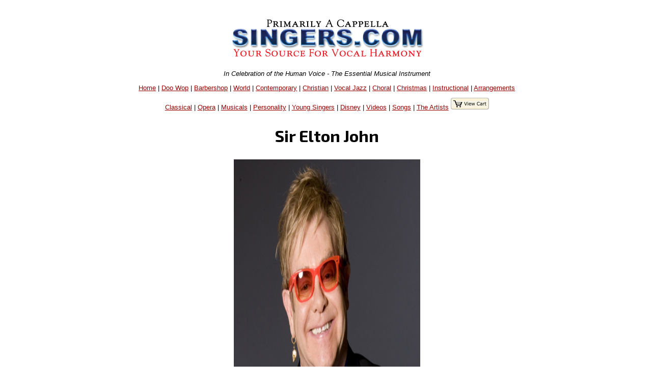

--- FILE ---
content_type: text/html
request_url: https://www.singers.com/performers/Elton-John/
body_size: 70116
content:
<!--  1 2 3 --><!-- the includes are here --><!DOCTYPE html PUBLIC "-//W3C//DTD XHTML 1.0 Strict//EN" "http://www.w3.org/TR/xhtml1/DTD/xhtml1-strict.dtd">
<html xmlns="http://www.w3.org/1999/xhtml" lang="en">
<head>
	   <meta name="robots" content="index,follow" />

   <meta http-equiv="Content-Type" content="text/html; charset=iso-8859-1" />
<style>
.collapsible {
  background-color: #777;
  color: white;
  cursor: pointer;
  padding: 18px;
  width: 100%;
  border: none;
  text-align: left;
  outline: none;
  font-size: 15px;
}

.active, .collapsible:hover {
  background-color: #555;
}

.content {
  padding: 0 18px;
  display: none;
  overflow: hidden;
  background-color: #f1f1f1;
}
</style>
<!-- search-top-most-xcart.part --><title>Elton John at Singers.com - Songbooks, sheet music and Choral arrangements
</title><meta name ="keywords" content ="Elton John" /><meta name="Description" content="Elton John" />   <style type="text/css">@import url("/webpage-parts/singers.css");</style>

</head>
<body>
<div id="everything">
 <div id="header-part">
<p class="centerit"><a href="/"><img src="/i/newsmhead.gif" width="400" height="87" alt="Singers.com" /></a></p>
<p class="centerit" style="margin:0;padding:0;"><em>In Celebration of the Human Voice - The Essential Musical Instrument</em></p>
<p class="centerit" style="margin:1em;padding:0;"><a href="/">Home</a> | <a href="/doowop/index.php">Doo Wop</a> | <a href="/barbershop/">Barbershop</a> | <a href="/world/">World</a> | <a href="/contemp/">Contemporary</a> | <a href="/gospel/">Christian</a>
 | <a href="/jazz/">Vocal Jazz</a> | <a href="/choral/">Choral</a> | <a href="/christmas/">Christmas</a> | <a href="/instructional/">Instructional</a> | <a href="/songbook/">Arrangements</a> 
<p class="centerit" style="margin:1em;padding:0;"><a href="/opera/classical/">Classical</a> | <a href="/opera/">Opera</a> | <a href="/musicals/sheet-music/">Musicals</a> | <a href="/personality-songbooks/">Personality</a> | <a href="/songbooks/young-singers/">Young Singers</a> | <a href="/disney/">Disney</a> | <a href="/videos/">Videos</a> |  <a href="/lists/songs/">Songs</a> | <a href="/artists/">The Artists</a>

<a href="/shop/cart.php/" target="_blank"><img src=" /images/view-cart.jpg"border="0""></p>
</a></p>
<!-- search-body.part --><h1 style="margin:0;">Sir Elton John</h1> <div><!-- begin Arranger info -->	<p align="center"><img src="/people/images/elton-john.jpg" alt=" " width="366" height="550"></p> <TABLE style="max-width:800px;" border=0><TR><TD style='text-align:left'><center><B>Born:</B> 1947. <B>Living in:</B> England</CENTER><BR>Sir Elton John is one of pop music's great survivors. Born 25 March, 1947, as Reginald Kenneth Dwight, he started to play the piano at the early age of four. At the age of 11, he won a scholarship to the Royal Academy of Music. His first band was called Bluesology. He later auditioned (unsuccessfully) as lead singer for the progressive rock bands King Crimson and Gentle Giant. Dwight teamed up with lyricist Bernie Taupin and changed his name to Elton John (merging the names of saxophonist Elton Dean and Long John Baldry). The duo wrote songs for Lulu and Roger Cook. In the early 1970s, he recorded the concept album "Tumbleweed Connection." He became the most successful pop artist of the 1970s, and he has survived many different pop fads including punk, the New Romantics and Britpop to remain one of Britain's most internationally acclaimed musicians.<P><A HREF='/bio/4168'>Read more...</A></P></TD></TR></TABLE><!-- search-body.part --><!--1--><!--1--><!-- SELECT songlist.group0, songlist.songs, songlist.album, 
songlist.xcode, songlist.retailCD, songlist.retailtape, songlist.maxi, 
songlist.mini, songlist.gpage, songlist.reviews, songlist.mcat, 
songlist.newrel, songlist.specialty, songlist.language, songlist.format, 
songlist.voicing, songlist.soundfile, songlist.songtitle, 
songlist.Cat_Page, songlist.Cat_Page_Link, songlist.ssbvoicing, 
songlist.ssbstyle, songlist.sl_accompanied, songlist.sl_companian_item, 
songlist.sl_companian_link, song_table.hl_image_id, sl_hl_image, 
sl_image_full_url,song_table.s_id,songlist.sl_musical,sl_upc,songlist.director,
sl_featured_composer,sl_isbn, sl_supplier_code, sl_onsale, sl_bestseller, 
sl_out_of_print, sl_performed_by, sl_video_link,sl_image_large, 
sl_details1, sl_language_translated, compil,sl_hl_image_large,
sl_reviews_small, sl_special_offer, sl_digital_related FROM songlist LEFT JOIN (song_table) on ( songlist.xcode = song_table.code ) WHERE songlist.xcode NOT LIKE "Q%" AND songlist.xcode NOT LIKE 
"q%" AND sl_display NOT LIKE "N" AND sl_format2 != "Instrumental part" AND songlist.xcode NOT LIKE '%%p'  AND (songlist.sl_performed_by LIKE "Elton John" OR songlist.group0 LIKE "Elton John")  GROUP BY songlist.xcode  ORDER BY newrel DESC, group0  --><!--  --><!--test 1--> <HR style='max-width:850px'><p class="centerit"><strong>Songbooks, Arrangements and/or Media</STRONG></p><p class="centerit">Displaying <strong>1-9</strong> of <strong>9</strong> items.</p><TABLE STYLE='max-width:900px'><TR><TD><div style="max-width:900px;margin-left:auto; margin-right:auto;" class="itemtosell" ><hr><div class="search-results-left-column-220px"><p><a href="/item/Elton_John/Greatest_Hits_1970_2002/5217b/"><img style="border:1px solid #606060;" src=https://halleonard-coverimages.s3.amazonaws.com/wl/00306640-wl.jpg width="200" alt="Elton John : Greatest Hits 1970-2002 : Solo : Songbook : 073999468601 : 0634083732 : 00306640" ></a></p><p></div><!-- end search-results-left-column-220px --><div class="search-results-right-column-220px" style="text-align:left;" ><strong><a href=/performers/Elton-John/>Elton John</a> : <em>Greatest Hits 1970-2002</em></strong></p><p class="smaller-font">This fabulous collection features 34 of Elton's all-time greatest hits, including: Bennie and the Jets, The Bitch Is Back, Can You Feel the Love Tonight, Candle in the Wind, Crocodile Rock, Don't Go Breaking My Heart, Don't Let the Sun Go down on Me, Goodbye Yellow Brick Road, Honky Cat, I Guess That's Why They Call It the Blues, I'm Still Standing, Philadelphia Freedom, Rocket Man (I Think It's Gonna Be a Long Long Time), Sad Songs (Say So Much), Saturday Night's Alright (For Fighting), Sorry Seems to Be the Hardest Word, Tiny Dancer, Your Song  and more!</p><p class="smaller-font" style="font-style:italic;"><strong>Songlist:</strong> Believe, Bennie And The Jets, The Bitch Is Back, Blessed, Can You Feel the Love Tonight?, Candle In The Wind, Circle Of Life, Crocodile Rock, Daniel, Don't Go Breaking My Heart, Don't Let The Sun Go Down On Me, Goodbye Yellow Brick Road, Honky Cat, I Don't Wanna Go On With You Like That, I Guess That's Why They Call It The Blues, I Want Love, I'm Still Standing, Island Girl, Levon, Little Jeannie, Nikita, The One, Philadelphia Freedom, Rocket Man (I Think It's Gonna Be A Long Long Time), Sacrifice, Sad Songs (Say So Much), Saturday Night's Alright (For Fighting), Someone Saved My Life Tonight, Something About The Way You Look Tonight, Sorry Seems To Be The Hardest Word, and more</p><a href="/item/Elton_John/Greatest_Hits_1970_2002/5217b/"><img style="float:right;" src="/i/moredetails.gif" width="110" height="20" alt="More details" ></a><form style="text-align:left;" method = post action = "https://www.singers.com/shop/cart.php"><strong class="smaller-font">Voicing: Solo | Performed by Elton John | 5217b | Songbook | $28.95  | PVG</strong><a target='add_to_cart' href='/'></a><input type=hidden name=mode and value="add">
<input type=hidden name=amount and value=1>
<input type=hidden name=productid and value=19162>
<input type=image src="/i/addtocart2.gif" width="109" height="20" alt="add item to cart"><BR></form></p></div><div class="clearfloat"></div></div><!-- end of a saleable item --></div><!-- end of ? --><div style="max-width:900px;margin-left:auto; margin-right:auto;" class="itemtosell" ><hr><div class="search-results-left-column-220px"><p><a href="/item/Elton_John/Elton_John_Anthology___2nd_Edition/11633b/"><img style="border:1px solid #606060;" src=https://halleonard-coverimages.s3.amazonaws.com/wl/00357104-wl.jpg width="200" alt="Elton John : Elton John Anthology - 2nd Edition : Solo : Songbook : 073999571042 : 0793503698 : 00357104" ></a></p><p></div><!-- end search-results-left-column-220px --><div class="search-results-right-column-220px" style="text-align:left;" ><strong><a href=/performers/Elton-John>Elton John</a> : <em>Elton John Anthology - 2nd Edition</em></strong></p><p class="smaller-font">This updated edition offers 60 of Elton's best: Bennie and the Jets - The Bitch Is Back - Candle in the Wind - Crocodile Rock - Daniel - Don't Let the Sun Go Down on Me - Goodbye Yellow Brick Road - I Guess That's Why They Call It the Blues - The One - Rocket Man - Sad Songs (Say So Much) - Tiny Dancer - Written in the Stars - Your Song - and more!</p></strong></p><a href="/item/Elton_John/Elton_John_Anthology___2nd_Edition/11633b/"><img style="float:right;" src="/i/moredetails.gif" width="110" height="20" alt="More details" ></a><form style="text-align:left;" method = post action = "https://www.singers.com/shop/cart.php"><strong class="smaller-font">Voicing: Solo | Performed by Elton John | 11633b | Songbook | $37.95  | PVG</strong><a target='add_to_cart' href='/'></a><input type=hidden name=mode and value="add">
<input type=hidden name=amount and value=1>
<input type=hidden name=productid and value=201412>
<input type=image src="/i/addtocart2.gif" width="109" height="20" alt="add item to cart"><BR></form></p></div><div class="clearfloat"></div></div><!-- end of a saleable item --></div><!-- end of ? --><div style="max-width:900px;margin-left:auto; margin-right:auto;" class="itemtosell" ><hr><div class="search-results-left-column-220px"><p><a href="/item/Elton_John/The_Diving_Board/20254b/"><img style="border:1px solid #606060;" src=https://halleonard-coverimages.s3.amazonaws.com/wl/00123617-wl.jpg width="200" alt="Elton John : The Diving Board : Solo : Songbook : 884088960629 : 1480364436 : 00123617" ></a></p><p></div><!-- end search-results-left-column-220px --><div class="search-results-right-column-220px" style="text-align:left;" ><strong><a href=/performers/Elton-John>Elton John</a> : <em>The Diving Board</em></strong></p><p class="smaller-font">Here are all 15 tracks from the 31st studio album by Sir Elton John, released in 2013. Our songbook features piano/vocal/guitar arrangements of the lead single, Home Again, plus: The Ballad of Blind Tom - Can't Stay Alone Tonight - The Diving Board - Mexican Vacation (Kids in the Candlelight) - Oceans Away - Oscar Wilde Gets Out - A Town Called Jubilee - Voyeur - and more.</p><p class="smaller-font" style="font-style:italic;"><strong>Songlist:</strong> Home Again, Voyeur, The Ballad Of Blind Tom, Can't Stay Alone Tonight, The Diving Board, Dream #1, Dream #2, Dream #3, Mexican Vacation (Kids In The Candlelight), My Quicksand, The New Fever Waltz, Oceans Away, Oscar Wilde Gets Out, Take This Dirty Water, A Town Called Jubilee</p><a href="/item/Elton_John/The_Diving_Board/20254b/"><img style="float:right;" src="/i/moredetails.gif" width="110" height="20" alt="More details" ></a><form style="text-align:left;" method = post action = "https://www.singers.com/shop/cart.php"><strong class="smaller-font">Voicing: Solo | Performed by Elton John | 20254b | Songbook | $16.95  | PVG</strong><a target='add_to_cart' href='/'></a><input type=hidden name=mode and value="add">
<input type=hidden name=amount and value=1>
<input type=hidden name=productid and value=181152>
<input type=image src="/i/addtocart2.gif" width="109" height="20" alt="add item to cart"><BR></form></p></div><div class="clearfloat"></div></div><!-- end of a saleable item --></div><!-- end of ? --><div style="max-width:900px;margin-left:auto; margin-right:auto;" class="itemtosell" ><hr><div class="search-results-left-column-220px"><p><a href="/item/Elton_John/Rocket_Man__Number_Ones/20260b/"><img style="border:1px solid #606060;" src=https://halleonard-coverimages.s3.amazonaws.com/wl/00306896-wl.jpg width="200" alt="Elton John : Rocket Man: Number Ones : Solo : Songbook : 884088162559 : 1423430867 : 00306896" ></a></p><p></div><!-- end search-results-left-column-220px --><div class="search-results-right-column-220px" style="text-align:left;" ><strong><a href=/performers/Elton-John>Elton John</a> : <em>Rocket Man: Number Ones</em></strong></p><p class="smaller-font">This retrospective collection celebrates 17 hits that rocketed Elton to the top of the pop charts. Includes: Bennie and the Jets - Can You Feel the Love Tonight - Candle in the Wind - Crocodile Rock - Don't Let the Sun Go Down on Me - Philadelphia Freedom - Rocket Man - Your Song - and more.</p><p class="smaller-font" style="font-style:italic;"><strong>Songlist:</strong> Can You Feel the Love Tonight?, Sacrifice, Daniel, Bennie And The Jets, Candle In The Wind, Crocodile Rock, Don't Go Breaking My Heart, Don't Let The Sun Go Down On Me, Your Song, Goodbye Yellow Brick Road, Island Girl, Lucy In The Sky With Diamonds, Philadelphia Freedom, Rocket Man (I Think It's Gonna Be A Long Long Time), Saturday Night's Alright (For Fighting), Sorry Seems To Be The Hardest Word, Tiny Dancer</p><a href="/item/Elton_John/Rocket_Man__Number_Ones/20260b/"><img style="float:right;" src="/i/moredetails.gif" width="110" height="20" alt="More details" ></a><form style="text-align:left;" method = post action = "https://www.singers.com/shop/cart.php"><strong class="smaller-font">Voicing: Solo | Performed by Elton John | 20260b | Songbook | $23.95  | PVG</strong><a target='add_to_cart' href='/'></a><input type=hidden name=mode and value="add">
<input type=hidden name=amount and value=1>
<input type=hidden name=productid and value=181158>
<input type=image src="/i/addtocart2.gif" width="109" height="20" alt="add item to cart"><BR></form></p></div><div class="clearfloat"></div></div><!-- end of a saleable item --></div><!-- end of ? --><div style="max-width:900px;margin-left:auto; margin-right:auto;" class="itemtosell" ><hr><div class="search-results-left-column-220px"><p><a href="/item/Elton_John/The_Love_Songs_of_Elton_John/20262b/"><img style="border:1px solid #606060;" src=https://s3.amazonaws.com/halleonard-closerlook/00307212/00307212FC.jpg width="200" alt="Elton John : The Love Songs of Elton John : Solo : Songbook : 884088549282 : 1617803952 : 00307212" ></a></p><p></div><!-- end search-results-left-column-220px --><div class="search-results-right-column-220px" style="text-align:left;" ><strong><a href=/performers/Elton-John>Elton John</a> : <em>The Love Songs of Elton John</em></strong></p><p class="smaller-font">No one pens a ballad like Sir Elton. Here are 25 of his megahits, including: Believe - Can You Feel the Love Tonight - Don't Go Breaking My Heart - Don't Let the Sun Go Down on Me - I Guess That's Why They Call It the Blues - Little Jeannie - The One - Sorry Seems to Be the Hardest Word - Written in the Stars - Your Song - and more.</p><p class="smaller-font" style="font-style:italic;"><strong>Songlist:</strong> Can You Feel the Love Tonight?, Believe, Please, You Can Make History (Young Again), Something About The Way You Look Tonight, Written In The Stars, Someday Out Of The Blue (Theme From El Dorado), I Want Love, The One, Blue Eyes, Chloe, Don't Go Breaking My Heart, Don't Let The Sun Go Down On Me, I've Been Loving You, It's Me That You Need, Your Song, I Guess That's Why They Call It The Blues, Little Jeannie, Love Lies Bleeding, Made For Me, Michelle's Song, Nikita, Sorry Seems To Be The Hardest Word, Whenever You're Ready (We'll Go), You Gotta Love Someone</p><a href="/item/Elton_John/The_Love_Songs_of_Elton_John/20262b/"><img style="float:right;" src="/i/moredetails.gif" width="110" height="20" alt="More details" ></a><form style="text-align:left;" method = post action = "https://www.singers.com/shop/cart.php"><strong class="smaller-font">Voicing: Solo | Performed by Elton John | 20262b | Songbook | $17.95  | PVG</strong><a target='add_to_cart' href='/'></a><input type=hidden name=mode and value="add">
<input type=hidden name=amount and value=1>
<input type=hidden name=productid and value=181160>
<input type=image src="/i/addtocart2.gif" width="109" height="20" alt="add item to cart"><BR></form></p></div><div class="clearfloat"></div></div><!-- end of a saleable item --></div><!-- end of ? --><div style="max-width:900px;margin-left:auto; margin-right:auto;" class="itemtosell" ><hr><div class="search-results-left-column-220px"><p><a href="/item/Elton_John/Greatest_Hits__2nd_Edition/20264b/"><img style="border:1px solid #606060;" src=https://halleonard-coverimages.s3.amazonaws.com/wl/00308114-wl.jpg width="200" alt="Elton John : Greatest Hits, 2nd Edition : Solo : Songbook : 073999081145 : 0793510635 : 00308114" ></a></p><p></div><!-- end search-results-left-column-220px --><div class="search-results-right-column-220px" style="text-align:left;" ><strong><a href=/performers/Elton-John>Elton John</a> : <em>Greatest Hits, 2nd Edition</em></strong></p><p class="smaller-font">The revised edition of this hit-packed collection is better than ever, featuring brand new transcriptions of several songs! Includes 24 Elton tunes in all: Candle in the Wind - Don't Let the Sun Go Down on Me - I Don't Wanna Go On with You like That - Philadelphia Freedom - Something About the Way You Look Tonight - Your Song - and more.</p><p class="smaller-font" style="font-style:italic;"><strong>Songlist:</strong> Circle Of Life, Blessed, Healing Hands, Something About The Way You Look Tonight, Written In The Stars, Daniel, Bennie And The Jets, Answer In The Sky, Candle In The Wind, Crocodile Rock, Don't Go Breaking My Heart, Don't Let The Sun Go Down On Me, Your Song, Goodbye Yellow Brick Road, I Don't Wanna Go On With You Like That, I Guess That's Why They Call It The Blues, I'm Still Standing, Island Girl, Lucy In The Sky With Diamonds, Nikita, Philadelphia Freedom, Rocket Man (I Think It's Gonna Be A Long Long Time), Sad Songs (Say So Much), Someone Saved My Life Tonight</p><a href="/item/Elton_John/Greatest_Hits__2nd_Edition/20264b/"><img style="float:right;" src="/i/moredetails.gif" width="110" height="20" alt="More details" ></a><form style="text-align:left;" method = post action = "https://www.singers.com/shop/cart.php"><strong class="smaller-font">Voicing: Solo | Performed by Elton John | 20264b | Songbook | <del>$22.95</del> <font style="color:#ff2222">ON SALE $19.95</FONT>  | PVG</strong><a target='add_to_cart' href='/'></a><input type=hidden name=mode and value="add">
<input type=hidden name=amount and value=1>
<input type=hidden name=productid and value=181162>
<input type=image src="/i/addtocart2.gif" width="109" height="20" alt="add item to cart"><BR></form></p></div><div class="clearfloat"></div></div><!-- end of a saleable item --></div><!-- end of ? --><div style="max-width:900px;margin-left:auto; margin-right:auto;" class="itemtosell" ><hr><div class="search-results-left-column-220px"><p><a href="/item/Elton_John/Elton_John_Ballads___2nd_Edition/20265b/"><img style="border:1px solid #606060;" src=https://halleonard-coverimages.s3.amazonaws.com/wl/00308235-wl.jpg width="200" alt="Elton John : Elton John Ballads - 2nd Edition : Solo : Songbook : 073999082357 : 0793533503 : 00308235" ></a></p><p></div><!-- end search-results-left-column-220px --><div class="search-results-right-column-220px" style="text-align:left;" ><strong><a href=/performers/Elton-John>Elton John</a> : <em>Elton John Ballads - 2nd Edition</em></strong></p><p class="smaller-font">This second edition features 20 of Elton's best ballads arranged for piano and voice with guitar chord frames. Songs include: Can You Feel the Love Tonight - Candle in the Wind - Don't Let the Sun Go Down on Me - Goodbye Yellow Brick Road - The One - Rocket Man - Someone Saved My Life Tonight - Sorry Seems to Be the Hardest Word - Tiny Dancer - Your Song - and more.</p><p class="smaller-font" style="font-style:italic;"><strong>Songlist:</strong> Friends, Can You Feel the Love Tonight?, This Train Don't Stop There Anymore, The One, Electricity, Sacrifice, The Bridge, The Last Song, Border Song, Candle In The Wind, Don't Let The Sun Go Down On Me, Empty Garden (Hey Hey Johnny), Your Song, Goodbye Yellow Brick Road, Levon, Mona Lisas And Mad Hatters, Rocket Man (I Think It's Gonna Be A Long Long Time), Someone Saved My Life Tonight, Sorry Seems To Be The Hardest Word, Tiny Dancer</p><a href="/item/Elton_John/Elton_John_Ballads___2nd_Edition/20265b/"><img style="float:right;" src="/i/moredetails.gif" width="110" height="20" alt="More details" ></a><form style="text-align:left;" method = post action = "https://www.singers.com/shop/cart.php"><strong class="smaller-font">Voicing: Solo | Performed by Elton John | 20265b | Songbook | $16.95  | PVG</strong><a target='add_to_cart' href='/'></a><input type=hidden name=mode and value="add">
<input type=hidden name=amount and value=1>
<input type=hidden name=productid and value=181163>
<input type=image src="/i/addtocart2.gif" width="109" height="20" alt="add item to cart"><BR></form></p></div><div class="clearfloat"></div></div><!-- end of a saleable item --></div><!-- end of ? --><div style="max-width:900px;margin-left:auto; margin-right:auto;" class="itemtosell" ><hr><div class="search-results-left-column-220px"><p><a href="/item/Elton_John/Elton_John_for_Singers/40599b/"><img style="border:1px solid #606060;" src=https://s3.amazonaws.com/halleonard-closerlook/00278114/00278114_Cover.jpg width="200" alt="Elton John : Elton John for Singers : Solo : Songbook : 888680752040 : 1540029492 : 00278114" ></a></p><p></div><!-- end search-results-left-column-220px --><div class="search-results-right-column-220px" style="text-align:left;" ><strong><a href=/performers/Elton-John>Elton John</a> : <em>Elton John for Singers</em></strong></p><p class="smaller-font">20 classics from Sir Elton John are presented in this collection of vocal transcriptions in their original keys with piano accompaniment.</p><p class="smaller-font" style="font-style:italic;"><strong>Songlist:</strong> Sacrifice, Bennie And The Jets, The Bitch Is Back, Blue Eyes, Candle In The Wind, Crocodile Rock, Daniel, Don't Let The Sun Go Down On Me, Your Song, Goodbye Yellow Brick Road, Honky Cat, I Guess That's Why They Call It The Blues, I'm Still Standing, Little Jeannie, Lucy In The Sky With Diamonds, Philadelphia Freedom, Rocket Man (I Think It's Gonna Be A Long Long Time), Sad Songs (Say So Much), Saturday Night's Alright (For Fighting), Tiny Dancer</p><a href="/item/Elton_John/Elton_John_for_Singers/40599b/"><img style="float:right;" src="/i/moredetails.gif" width="110" height="20" alt="More details" ></a><form style="text-align:left;" method = post action = "https://www.singers.com/shop/cart.php"><strong class="smaller-font">Voicing: Solo | Performed by Elton John | 40599b | Songbook | $19.95  | Voice and Piano</strong><a target='add_to_cart' href='/'></a><input type=hidden name=mode and value="add">
<input type=hidden name=amount and value=1>
<input type=hidden name=productid and value=191599>
<input type=image src="/i/addtocart2.gif" width="109" height="20" alt="add item to cart"><BR></form></p></div><div class="clearfloat"></div></div><!-- end of a saleable item --></div><!-- end of ? --><div style="max-width:900px;margin-left:auto; margin-right:auto;" class="itemtosell" ><hr><div class="search-results-left-column-220px"><p><a href="/item/Elton_John/Rocketman/70748b/"><img style="border:1px solid #606060;" src=https://s3.amazonaws.com/halleonard-closerlook/00298946/00298946_Page-1.jpg width="200" alt="Elton John : Rocketman : Solo : Songbook : 888680955458 : 1540059944 : 00298946" ></a></p><p></div><!-- end search-results-left-column-220px --><div class="search-results-right-column-220px" style="text-align:left;" ><strong>Elton John : <em>Rocketman</em></strong></p><p class="smaller-font">22 songs from the soundtrack matching the hit new biopic of 2019 chronicling the life and career of Sir Elton John. Includes piano/vocal/guitar arrangements of the title track, plus: Bennie and the Jets - Crocodile Rock - Don't Go Breaking My Heart - Goodbye Yellow Brick Road - Honky Cat - I'm Still Standing - Pinball Wizard - Saturday Night's Alright (For Fighting) - Tiny Dancer - Your Song - and more.</p><p class="smaller-font" style="font-style:italic;"><strong>Songlist:</strong> Amoreena, I Want Love, Bennie And The Jets, The Bitch Is Back, Border Song, Hercules, Crocodile Rock, Don't Go Breaking My Heart, Don't Let The Sun Go Down On Me, Your Song, Goodbye Yellow Brick Road, (I'm Gonna) Love Me Again, Thank You For All Your Loving, Honky Cat, I'm Still Standing, Pinball Wizard, Rock And Roll Madonna, Rocket Man (I Think It's Gonna Be A Long Long Time), Saturday Night's Alright (For Fighting), Sorry Seems To Be The Hardest Word, Take Me To The Pilot, Tiny Dancer</p><a href="/item/Elton_John/Rocketman/70748b/"><img style="float:right;" src="/i/moredetails.gif" width="110" height="20" alt="More details" ></a><form style="text-align:left;" method = post action = "https://www.singers.com/shop/cart.php"><strong class="smaller-font">Voicing: Solo | 70748b | Songbook | $19.95  | PVG</strong><a target='add_to_cart' href='/'></a><input type=hidden name=mode and value="add">
<input type=hidden name=amount and value=1>
<input type=hidden name=productid and value=194375>
<input type=image src="/i/addtocart2.gif" width="109" height="20" alt="add item to cart"><BR></form></p></div><div class="clearfloat"></div></div><!-- end of a saleable item --></div><!-- end of ? --></TD><TR></TABLE></strong></strong>
<HR style='max-width:850px'><p class="centerit"><A NAME="folio"></A><strong>Individual Folios</STRONG></p><p class="centerit">Displaying <strong>1-10</strong> of <strong>10</strong> items.</p><div style="max-width:900px;margin-left:auto;
  margin-right:auto;"><div 
class="itemtosell"><hr /><div class="search-results-left-column-220px"><p><a href="/folio/Mac_Huff/Answer_in_the_Sky/08201756/"><img src=https://halleonard-coverimages.s3.amazonaws.com/wl/08201756-wl.jpg height="140" alt="Answer in the Sky : SAB : Mac Huff : Elton John : Elton John : Songbook : 08201756 : 073999839012" ></a></div><!-- end search-results-left-column-220px --><div class="search-results-right-column-220px" style="text-align:left;" ><strong><a href=/arrangers/Mac-Huff>Mac Huff</a> : <A HREF="/songs/Answer-in-the-Sky"><em>Answer in the Sky</em></A></strong></p><P class='smaller-font'>Hope and determination are keys to a successful future. Finding hope is the theme of this 2005 Elton John hit. All life is precious, and every day's a prize, and sometimes you'll find an answer in the sky. A ShowTrax CD also available. Performance time approx. 3:50.</P><P class='smaller-font'><strong>Arranger: <A HREF='/arrangers/Mac-Huff'>Mac Huff</A>  | Composer: <A HREF='/composers/Elton-John'>Elton John</A> Performed By: <A HREF='/composers/Elton-John'>Elton John</A> </strong></p><a href="/folio/Mac_Huff/Answer_in_the_Sky/08201756/"><img style="float:right;" src="/i/moredetails.gif" width="110" height="20" alt="More details" ></a><form style="text-align:left;" method = post action = "https://www.singers.com/shop/cart.php"><strong class="smaller-font">Voicing: <FONT COLOR='#0000bb'>SAB</FONT>  | Sheet Music | $1.70  | With Piano</strong><input type=hidden name=mode and value="add">
<input type=hidden name=amount and value=4>
<input type=hidden name=productid and value=130549> <strong 
class="smaller-font"> | </strong> 
<input type=image src="/i/addtocart2.gif" 
width="109" height="20" alt="add item to cart"><strong class="smaller-font">
<BR>(Minimum order 4 copies) </strong> | <strong 
class="smaller-font"> 08201756</STRONG> | <strong class="smaller-font"><a href="/folio/Mac_Huff/Answer_in_the_Sky/1000333879/">Digital Version Available</a></STRONG></form></p><div class="clearfloat"></div></div></div>
<!-- end of a saleable item --></div><!-- end of ? --><div style="max-width:900px;margin-left:auto;
  margin-right:auto;"><div 
class="itemtosell"><hr /><div class="search-results-left-column-220px"><p><a href="/folio/Mark_Brymer/Can_You_Feel_the_Love_Tonight_/00339308/"><img src=https://halleonard-coverimages.s3.amazonaws.com/wl/00339308-wl.jpg height="140" alt="Can You Feel the Love Tonight? : SATB : Mark Brymer : Elton John : Elton John : The Lion King : Sheet Music : 00339308 : 840126914771" ></a></div><!-- end search-results-left-column-220px --><div class="search-results-right-column-220px" style="text-align:left;" ><strong><a href=/arrangers/Mark-Brymer>Mark Brymer</a> : <A HREF="/songs/Can-You-Feel-the-Love-Tonight"><em>Can You Feel the Love Tonight?</em></A></strong></p><P class='smaller-font'>This iconic love song by Elton John from <A HREF='/musicals/the-lion-king'>The Lion King</a> was given a fresh look by the sensational pop group Pentatonix. Here, their arrangement is captured giving your vocal jazz/ a cappella choir the chance to really shine.</P><P class='smaller-font'><strong>Arranger: <A HREF='/arrangers/Mark-Brymer'>Mark Brymer</A>  | Composer: <A HREF='/composers/Elton-John'>Elton John</A> Performed By: <A HREF='/composers/Elton-John'>Elton John</A>  | Musical: <A HREF='/musicals/the-lion-king/'>The Lion King</A> </strong></p><a href="/folio/Mark_Brymer/Can_You_Feel_the_Love_Tonight_/00339308/"><img style="float:right;" src="/i/moredetails.gif" width="110" height="20" alt="More details" ></a><form style="text-align:left;" method = post action = "https://www.singers.com/shop/cart.php"><strong class="smaller-font">Voicing: <FONT COLOR='#0000bb'>SATB</FONT>  | Sheet Music | $2.25  | A Cappella</strong><input type=hidden name=mode and value="add">
<input type=hidden name=amount and value=4>
<input type=hidden name=productid and value=195677> <strong 
class="smaller-font"> | </strong> 
<input type=image src="/i/addtocart2.gif" 
width="109" height="20" alt="add item to cart"><strong class="smaller-font">
<BR>(Minimum order 4 copies) </strong> | <strong 
class="smaller-font"> 00339308</STRONG> | <strong class="smaller-font"><a href="/folio/Mark_Brymer/Can_You_Feel_the_Love_Tonight_/1000357854/">Digital Version Available</a></STRONG>| <strong class="smaller-font"><A HREF='/item/Mark_Brymer/Can_You_Feel_the_Love_Tonight_/20031p/'>Showtrax CD Available</A></STRONG><BR><STRONG class="smaller-font">Other Voicings: <a href="/folio/Mark_Brymer/Can_You_Feel_the_Love_Tonight_/00339309/">SAB</A>, <a href="/folio/Mark_Brymer/Can_You_Feel_the_Love_Tonight_/00339310/">SSA</A>, <a href="/folio/Mark_Brymer/Can_You_Feel_the_Love_Tonight_/1000357858/">SSA</A>, <a href="/folio/Mark_Brymer/Can_You_Feel_the_Love_Tonight_/1000357859/">SAB</A></STRONG></form></p><div class="clearfloat"></div></div></div>
<!-- end of a saleable item --></div><!-- end of ? --><div style="max-width:900px;margin-left:auto;
  margin-right:auto;"><div 
class="itemtosell"><hr /><div class="search-results-left-column-220px"><p><a href="/folio/Keith_Christopher/Circle_of_Life/1000342930/"><img src=https://halleonard-coverimages.s3.amazonaws.com/wl/08745847-wl.jpg height="140" alt="Circle of Life : Keith Christopher : Tim Rice : Elton John : Sheet Music : 1000342930 : 073999458503" ></a></div><!-- end search-results-left-column-220px --><div class="search-results-right-column-220px" style="text-align:left;" ><strong>Keith Christopher : <em>Circle of Life</em></strong></p><P class='smaller-font'>This magnificent song from the Walt Disney animated feature film, The Lion King, has a magical quality that stirs the emotions of all who hear it.  Keith Christopher's superb arrangement has captured all of the contemporary flavor of Elton John's hit, which is guaranteed to be the highlight of your performance!</P><P class='smaller-font'><strong>Arranger: Keith Christopher  | Composer: Tim Rice Performed By: Elton John </strong></p><a href="/folio/Keith_Christopher/Circle_of_Life/1000342930/"><img style="float:right;" src="/i/moredetails.gif" width="110" height="20" alt="More details" ></a><form style="text-align:left;" method = post action = "https://www.singers.com/shop/cart.php"><strong class="smaller-font"> | Rhythm Section Set Digital | $20.00 </strong><input type=hidden name=mode and value="add">
<input type=hidden name=amount and value=1>
<input type=hidden name=productid and value=207248> <strong 
class="smaller-font"> | </strong> 
<input type=image src="/i/addtocart2.gif" 
width="109" height="20" alt="add item to cart"><strong class="smaller-font">
<BR> </strong><strong 
class="smaller-font"> 1000342930</STRONG> | <strong class="smaller-font"><A HREF='/item/Keith_Christopher/Circle_of_Life/2836p/'>Showtrax CD Available</A></STRONG><BR><STRONG class="smaller-font">Other Voicings: <a href="/folio/Keith_Christopher/Circle_of_Life/08745847/">SATB</A>, <a href="/folio/Keith_Christopher/Circle_of_Life/08745848/">SAB</A>, <a href="/folio/Keith_Christopher/Circle_of_Life/08745849/">2-Part</A>, <a href="/folio/Keith_Christopher/Circle_of_Life/1000333999/">2-Part</A>, <a href="/folio/Keith_Christopher/Circle_of_Life/1000334001/">SATB</A>, <a href="/folio/Keith_Christopher/Circle_of_Life/1000334003/">SAB</A></STRONG></form></p><div class="clearfloat"></div></div></div>
<!-- end of a saleable item --></div><!-- end of ? --><div style="max-width:900px;margin-left:auto;
  margin-right:auto;"><div 
class="itemtosell"><hr /><div class="search-results-left-column-220px"><p><a href="/folio/Audrey_Snyder/Circle_of_Life__with_Nants__Ingonyama_/08551906/"><img src=https://halleonard-coverimages.s3.amazonaws.com/wl/08551906-wl.jpg height="140" alt="Circle of Life (with Nants&#039; Ingonyama) : 3-Part : Audrey Snyder : Elton John : The Lion Guard : Rhythm Section Set Digital : 08551906 : 884088105280" ></a></div><!-- end search-results-left-column-220px --><div class="search-results-right-column-220px" style="text-align:left;" ><strong><a href=/arrangers/Audrey-Snyder>Audrey Snyder</a> : <em>Circle of Life (with Nants' Ingonyama)</em></strong></p><P class='smaller-font'>This Discovery arrangement features the powerful rhythms and warm harmonies that Disney's The Lion King is known for. Easily learned and a great young choir showcase.Available separately:  3-Part Mixed and 2-Part. Part for C Melody Instrument included. VoiceTrax CD also available. Performance Time: Approx. 3:35</P><P class='smaller-font'><strong>Arranger: <A HREF='/arrangers/Audrey-Snyder'>Audrey Snyder</A> Performed By: <A HREF='/composers/Elton-John'>Elton John</A>  | Musical: The Lion Guard </strong></p><a href="/folio/Audrey_Snyder/Circle_of_Life__with_Nants__Ingonyama_/08551906/"><img style="float:right;" src="/i/moredetails.gif" width="110" height="20" alt="More details" ></a><form style="text-align:left;" method = post action = "https://www.singers.com/shop/cart.php"><strong class="smaller-font">Voicing: <FONT COLOR='#0000bb'>3-Part</FONT>  | Sheet Music | $2.50  | With Piano</strong><input type=hidden name=mode and value="add">
<input type=hidden name=amount and value=4>
<input type=hidden name=productid and value=82948> <strong 
class="smaller-font"> | </strong> 
<input type=image src="/i/addtocart2.gif" 
width="109" height="20" alt="add item to cart"><strong class="smaller-font">
<BR>(Minimum order 4 copies) </strong> | <strong 
class="smaller-font"> 08551906</STRONG> | <strong class="smaller-font"><a href="/folio/Audrey_Snyder/Circle_of_Life__with_Nants__Ingonyama_/1000333939/">Digital Version Available</a></STRONG>| <strong class="smaller-font"><A HREF='/item/Audrey_Snyder/Circle_of_Life__with_Nants__Ingonyama_/2831p/'>Voicetrax CD Available</A></STRONG><BR><STRONG class="smaller-font">Other Voicings: <a href="/folio/Audrey_Snyder/Circle_of_Life__with_Nants__Ingonyama_/08551907/">2-Part</A>, <a href="/folio/Audrey_Snyder/Circle_of_Life__with_Nants__Ingonyama_/1000333936/">2-Part</A></STRONG></form></p><div class="clearfloat"></div></div></div>
<!-- end of a saleable item --></div><!-- end of ? --><div style="max-width:900px;margin-left:auto;
  margin-right:auto;"><div 
class="itemtosell"><hr /><div class="search-results-left-column-220px"><p><a href="/folio/Mark_Brymer/Don_t_Go_Breaking_My_Heart/08552311/"><img src=https://halleonard-coverimages.s3.amazonaws.com/wl/08552311-wl.jpg height="140" alt="Don&#039;t Go Breaking My Heart : SAB : Mark Brymer : Elton John : Elton John : Sheet Music : 08552311 : 884088551285" ></a></div><!-- end search-results-left-column-220px --><div class="search-results-right-column-220px" style="text-align:left;" ><strong><a href=/arrangers/Mark-Brymer>Mark Brymer</a> : <A HREF="/songs/Dont-Go-Breaking-My-Heart"><em>Don't Go Breaking My Heart</em></A></strong></p><P class='smaller-font'>As part of the Duets competition on Glee, Rachel and Finn rehearsed the classic #1 hit from 1976, Don't Go Breaking My Heart by Elton John and Kiki Dee. Absolutely adorable and a perfect selection for ensembles of all ages! Available separately: 3-Part Mixed, 2-Part, VoiceTrax CD. Duration: ca. 3:10. Discovery Level 2.</P><P class='smaller-font'><strong>Arranger: <A HREF='/arrangers/Mark-Brymer'>Mark Brymer</A>  | Composers: <A HREF='/composers/Elton-John'>Elton John</A>  and <A HREF='/composers/Bernie-Taupin'>Bernie Taupin</A> Performed By: <A HREF='/composers/Elton-John'>Elton John</A> </strong></p><a href="/folio/Mark_Brymer/Don_t_Go_Breaking_My_Heart/08552311/"><img style="float:right;" src="/i/moredetails.gif" width="110" height="20" alt="More details" ></a><form style="text-align:left;" method = post action = "https://www.singers.com/shop/cart.php"><strong class="smaller-font">Voicing: <FONT COLOR='#0000bb'>SAB</FONT>  | Sheet Music | $2.75  | With Piano</strong><input type=hidden name=mode and value="add">
<input type=hidden name=amount and value=4>
<input type=hidden name=productid and value=83111> <strong 
class="smaller-font"> | </strong> 
<input type=image src="/i/addtocart2.gif" 
width="109" height="20" alt="add item to cart"><strong class="smaller-font">
<BR>(Minimum order 4 copies) </strong> | <strong 
class="smaller-font"> 08552311</STRONG> | <strong class="smaller-font"><a href="/folio/Mark_Brymer/Don_t_Go_Breaking_My_Heart/1000128123/">Digital Version Available</a></STRONG>| <strong class="smaller-font"><A HREF='/item/Mark_Brymer/Don_t_Go_Breaking_My_Heart/2063p/'>Voicetrax CD Available</A></STRONG><BR><STRONG class="smaller-font">Other Voicings: <a href="/folio/Mark_Brymer/Don_t_Go_Breaking_My_Heart/08552312/">2-Part</A>, <a href="/folio/Mark_Brymer/Don_t_Go_Breaking_My_Heart/1000128122/">2-Part</A></STRONG></form></p><div class="clearfloat"></div></div></div>
<!-- end of a saleable item --></div><!-- end of ? --><div style="max-width:900px;margin-left:auto;
  margin-right:auto;"><div 
class="itemtosell"><hr /><div class="search-results-left-column-220px"><p><a href="/folio/Pete_Schmutte/I_m_Still_Standing/35031973/"><img src=https://halleonard-coverimages.s3.amazonaws.com/wl/35031973-wl.jpg height="140" alt="I&#039;m Still Standing : SATB : Pete Schmutte : Elton John : Elton John : Sheet Music : 35031973 : 888680724030 : 1540015521" ></a></div><!-- end search-results-left-column-220px --><div class="search-results-right-column-220px" style="text-align:left;" ><strong>Pete Schmutte : <A HREF="/songs/I'm-Still-Standing"><em>I'm Still Standing</em></A></strong></p><P class='smaller-font'>British rocker Elton John made this famous in 1983 and stated that it was my reaction to still being relevant and successful in the early 1980s. The message rings just as clear today with rock and roll still ruling the music scene, generation after generation. Instrumental parts available for a powerhouse performance.</P><P class='smaller-font'><strong>Arranger: Pete Schmutte  | Composer: <A HREF='/composers/Elton-John'>Elton John</A>  | Lyricist: Bernie Taupin Performed By: <A HREF='/composers/Elton-John'>Elton John</A> </strong></p><a href="/folio/Pete_Schmutte/I_m_Still_Standing/35031973/"><img style="float:right;" src="/i/moredetails.gif" width="110" height="20" alt="More details" ></a><form style="text-align:left;" method = post action = "https://www.singers.com/shop/cart.php"><strong class="smaller-font">Voicing: <FONT COLOR='#0000bb'>SATB</FONT>  | Sheet Music | $2.50 </strong><input type=hidden name=mode and value="add">
<input type=hidden name=amount and value=4>
<input type=hidden name=productid and value=195610> <strong 
class="smaller-font"> | </strong> 
<input type=image src="/i/addtocart2.gif" 
width="109" height="20" alt="add item to cart"><strong class="smaller-font">
<BR>(Minimum order 4 copies) </strong> | <strong 
class="smaller-font"> 35031973</STRONG> | <strong class="smaller-font"><A HREF='/item/Pete_Schmutte/I_m_Still_Standing/1386p/'>Showtrax CD Available</A></STRONG><BR><STRONG class="smaller-font">Other Voicings: <a href="/folio/Pete_Schmutte/I_m_Still_Standing/35031974/">SAB</A>, <a href="/folio/Pete_Schmutte/I_m_Still_Standing/35031975/">TTB</A></STRONG></form></p><div class="clearfloat"></div></div></div>
<!-- end of a saleable item --></div><!-- end of ? --><div style="max-width:900px;margin-left:auto;
  margin-right:auto;"><div 
class="itemtosell"><hr /><div class="search-results-left-column-220px"><p><a href="/folio/Roger_Emerson/Never_Too_Late__from_The_Lion_King_/00319987/"><img src=https://halleonard-coverimages.s3.amazonaws.com/wl/00319987-wl.jpg height="140" alt="Never Too Late (from The Lion King) : SATB : Roger Emerson : Tim Rice : Elton John : The Lion King : Sheet Music : 00319987 : 888680974091" ></a></div><!-- end search-results-left-column-220px --><div class="search-results-right-column-220px" style="text-align:left;" ><strong><a href=/arrangers/Roger-Emerson>Roger Emerson</a> : <em>Never Too Late (from The Lion King)</em></strong></p><P class='smaller-font'>Picking up right where they left off in 1994, Elton John and Tim Rice returned to the Savanna to pen a new song for the 2019 live action remake of Disney's <A HREF='/musicals/the-lion-king'>The Lion King</a>. Energetic and rhythmic in style, incorporating Zulu and English text, Roger Emerson's arrangement firmly establishes rock-solid choral conventions to ensure success!</P><P class='smaller-font'><strong>Arranger: <A HREF='/arrangers/Roger-Emerson'>Roger Emerson</A>  | Composer: <A HREF='/composers/Tim-Rice'>Tim Rice</A> Performed By: <A HREF='/composers/Elton-John'>Elton John</A>  | Musical: <A HREF='/musicals/the-lion-king/'>The Lion King</A> </strong></p><a href="/folio/Roger_Emerson/Never_Too_Late__from_The_Lion_King_/00319987/"><img style="float:right;" src="/i/moredetails.gif" width="110" height="20" alt="More details" ></a><form style="text-align:left;" method = post action = "https://www.singers.com/shop/cart.php"><strong class="smaller-font">Voicing: <FONT COLOR='#0000bb'>SATB</FONT>  | Sheet Music | $2.25 </strong><input type=hidden name=mode and value="add">
<input type=hidden name=amount and value=4>
<input type=hidden name=productid and value=194186> <strong 
class="smaller-font"> | </strong> 
<input type=image src="/i/addtocart2.gif" 
width="109" height="20" alt="add item to cart"><strong class="smaller-font">
<BR>(Minimum order 4 copies) </strong> | <strong 
class="smaller-font"> 00319987</STRONG> | <strong class="smaller-font"><a href="/folio/Roger_Emerson/Never_Too_Late__from_The_Lion_King_/1000346054/">Digital Version Available</a></STRONG>| <strong class="smaller-font"><A HREF='/item/Roger_Emerson/Never_Too_Late__from_The_Lion_King_/1183p/'>Showtrax CD Available</A></STRONG><BR><STRONG class="smaller-font">Other Voicings: <a href="/folio/Roger_Emerson/Never_Too_Late__from_The_Lion_King_/00319988/">SAB</A>, <a href="/folio/Roger_Emerson/Never_Too_Late__from_The_Lion_King_/00319989/">2-Part</A>, <a href="/folio/Roger_Emerson/Never_Too_Late__from_The_Lion_King_/1000346039/">SAB</A>, <a href="/folio/Roger_Emerson/Never_Too_Late__from_The_Lion_King_/1000346053/">2-Part</A></STRONG></form></p><div class="clearfloat"></div></div></div>
<!-- end of a saleable item --></div><!-- end of ? --><div style="max-width:900px;margin-left:auto;
  margin-right:auto;"><div 
class="itemtosell"><hr /><div class="search-results-left-column-220px"><p><a href="/folio/Mac_Huff/Step_into_Christmas/08749723/"><img src=https://halleonard-coverimages.s3.amazonaws.com/wl/08749723-wl.jpg height="140" alt="Step into Christmas : SATB : Mac Huff : Elton John  : Elton John : Sheet Music : 08749723 : 884088324995" ></a></div><!-- end search-results-left-column-220px --><div class="search-results-right-column-220px" style="text-align:left;" ><strong><a href=/arrangers/Mac-Huff>Mac Huff</a> : <A HREF="/songs/Step-into-Christmas"><em>Step into Christmas</em></A></strong></p><P class='smaller-font'>This Yuletide favorite from Elton John has become a holiday highlight with its infectious hook and cheerful lyrics. A perfect addition to your Christmas programming! Available separately: SATB, SAB, 2-Part, ShowTrax CD. Rhythm Section parts available digitally (syn, gtr, b, dm). Duration: ca. 3:00.</P><P class='smaller-font'><strong>Arranger: <A HREF='/arrangers/Mac-Huff'>Mac Huff</A>  | Composer: Elton John  Performed By: <A HREF='/composers/Elton-John'>Elton John</A> </strong></p><a href="/folio/Mac_Huff/Step_into_Christmas/08749723/"><img style="float:right;" src="/i/moredetails.gif" width="110" height="20" alt="More details" ></a><form style="text-align:left;" method = post action = "https://www.singers.com/shop/cart.php"><strong class="smaller-font">Voicing: <FONT COLOR='#0000bb'>SATB</FONT>  | Sheet Music | $2.95  | With Piano</strong><input type=hidden name=mode and value="add">
<input type=hidden name=amount and value=4>
<input type=hidden name=productid and value=87152> <strong 
class="smaller-font"> | </strong> 
<input type=image src="/i/addtocart2.gif" 
width="109" height="20" alt="add item to cart"><strong class="smaller-font">
<BR>(Minimum order 4 copies) </strong> | <strong 
class="smaller-font"> 08749723</STRONG> | <strong class="smaller-font"><a href="/folio/Mac_Huff/Step_into_Christmas/1000167043/">Digital Version Available</a></STRONG>| <strong class="smaller-font"><A HREF='/item/Mac_Huff/Step_into_Christmas/2306p/'>Showtrax CD Available</A></STRONG><BR><STRONG class="smaller-font">Other Voicings: <a href="/folio/Mac_Huff/Step_into_Christmas/08749725/">2-Part</A>, <a href="/folio/Mac_Huff/Step_into_Christmas/08749724/">SAB</A>, <a href="/folio/Mac_Huff/Step_into_Christmas/1000167319/">SAB</A>, <a href="/folio/Mac_Huff/Step_into_Christmas/1000167662/">2-Part</A>, <a href="/folio/Mac_Huff/Step_into_Christmas/1000083244/"></A></STRONG></form></p><div class="clearfloat"></div></div></div>
<!-- end of a saleable item --></div><!-- end of ? --><div style="max-width:900px;margin-left:auto;
  margin-right:auto;"><div 
class="itemtosell"><hr /><div class="search-results-left-column-220px"><p><a href="/folio/Mac_Huff/Your_Song/01321955/"><img src=https://halleonard-coverimages.s3.amazonaws.com/wl/01321955-wl.jpg height="140" alt="Your Song : 2-Part : Mac Huff : Elton John and Bernie Taupin : Elton John : Sheet Music : 01321955 : 196288181521" ></a></div><!-- end search-results-left-column-220px --><div class="search-results-right-column-220px" style="text-align:left;" ><strong><a href=/arrangers/Mac-Huff>Mac Huff</a> : <em>Your Song</em></strong></p><P class='smaller-font'>This setting of the 1971 Elton John classic is marvelously singable, with warm harmonic textures and delicate piano stylings. Sure to produce a memorable concert moment.</P><P class='smaller-font'><strong>Arranger: <A HREF='/arrangers/Mac-Huff'>Mac Huff</A>  | Composer: Elton John and Bernie Taupin Performed By: <A HREF='/composers/Elton-John'>Elton John</A> </strong></p><a href="/folio/Mac_Huff/Your_Song/01321955/"><img style="float:right;" src="/i/moredetails.gif" width="110" height="20" alt="More details" ></a><form style="text-align:left;" method = post action = "https://www.singers.com/shop/cart.php"><strong class="smaller-font">Voicing: <FONT COLOR='#0000bb'>2-Part</FONT>  | Sheet Music | $2.50 </strong><input type=hidden name=mode and value="add">
<input type=hidden name=amount and value=4>
<input type=hidden name=productid and value=218091> <strong 
class="smaller-font"> | </strong> 
<input type=image src="/i/addtocart2.gif" 
width="109" height="20" alt="add item to cart"><strong class="smaller-font">
<BR>(Minimum order 4 copies) </strong> | <strong 
class="smaller-font"> 01321955</STRONG> </form></p><div class="clearfloat"></div></div></div>
<!-- end of a saleable item --></div><!-- end of ? --><div style="max-width:900px;margin-left:auto;
  margin-right:auto;"><div 
class="itemtosell"><hr /><div class="search-results-left-column-220px"><p><a href="/folio/Mac_Huff/Your_Song/08200841/"><img src=https://halleonard-coverimages.s3.amazonaws.com/wl/08200841-wl.jpg height="140" alt="Your Song : SATB : Mac Huff : Elton John : Elton John : Sheet Music : 08200841 : 073999008418" ></a></div><!-- end search-results-left-column-220px --><div class="search-results-right-column-220px" style="text-align:left;" ><strong><a href=/arrangers/Mac-Huff>Mac Huff</a> : <A HREF="/songs/Your-Song"><em>Your Song</em></A></strong></p><P class='smaller-font'>This setting of the 1971 Elton John classic is marvelously singable, with warm harmonic textures and delicate piano stylings. Sure to produce a memorable concert moment. Available: SATB, SAB, SSA. Peformance Time: Approx. 3:35.</P><P class='smaller-font'><strong>Arranger: <A HREF='/arrangers/Mac-Huff'>Mac Huff</A>  | Composer: <A HREF='/composers/Elton-John'>Elton John</A>  | Lyricist: Bernie Taupin Performed By: <A HREF='/composers/Elton-John'>Elton John</A> </strong></p><a href="/folio/Mac_Huff/Your_Song/08200841/"><img style="float:right;" src="/i/moredetails.gif" width="110" height="20" alt="More details" ></a><form style="text-align:left;" method = post action = "https://www.singers.com/shop/cart.php"><strong class="smaller-font">Voicing: <FONT COLOR='#0000bb'>SATB</FONT>  | Sheet Music | $2.15  | With Piano</strong><input type=hidden name=mode and value="add">
<input type=hidden name=amount and value=4>
<input type=hidden name=productid and value=81329> <strong 
class="smaller-font"> | </strong> 
<input type=image src="/i/addtocart2.gif" 
width="109" height="20" alt="add item to cart"><strong class="smaller-font">
<BR>(Minimum order 4 copies) </strong> | <strong 
class="smaller-font"> 08200841</STRONG> | <strong class="smaller-font"><a href="/folio/Mac_Huff/Your_Song/1000331835/">Digital Version Available</a></STRONG><BR><STRONG class="smaller-font">Other Voicings: <a href="/folio/Mac_Huff/Your_Song/08200842/">SAB</A>, <a href="/folio/Mac_Huff/Your_Song/08200843/">SSA</A>, <a href="/folio/Mac_Huff/Your_Song/1000331831/">SSA</A>, <a href="/folio/Mac_Huff/Your_Song/1000331833/">SAB</A></STRONG></form></p><div class="clearfloat"></div></div></div>
<!-- end of a saleable item --></div><!-- end of ? --><p class="centerit"><img src="/icon/about1.gif" width="18" height="16" /><b>Vocal Harmony Arrangements</b> -  <a href="/songbook/">Home</a></p>
<p class="centerit"><a href="/a-cappella/arrangements/contemporary-christian/">Christian</a> | <a href="/sheet-music/gospel/">Gospel</a> | <a href="/sheet-music/american-standards/">Standards</a> | <a href="/musicals/sheet-music/">Musicals</a> | <a href="/sheet-music/specialty-songs/">Specialty</a> | <a href="/sheet-music/world-music/">World</a> | <a href="/barbershop/">Barbershop</a> | <a href="/a-cappella/arrangements/contemporary/">Contemporary</a> | <a href="/a-cappella/arrangements/vocal-jazz/">Vocal Jazz</a> | <a href="/arrangers/choralsongbook.html">Choral</a> | <a href="/arrangers/christmasarrangements.html">Christmas</a></p>
<p class="centerit"><a href="/a-cappella/arrangements/mixed-voice/">Mixed Voices</a> | <a href="/sheet-music/female-voices/">Female</a> | <a href="/sheet-music/male-voices/">Male</a> | <a href="/a-cappella/arrangements/8-parts/">8 Parts</a> | <a href="/sheet-music/6-part-mixed/">6 Parts</a> | <a href="/sheet-music/5-part-mixed/">5 Parts</a> | <a href="/a-cappella/arrangements/3-parts/">3 Parts</a> | <a href="/a-cappella/arrangements/2-parts/">2 Parts</a> | <a href="/sheet-music/medley/">Medleys</a> | <a href="/songbooks/">Solo</a> | <a href="/series/sheet-music/">Folio Series</a> | <a href="/a-cappella/arrangements/new/">New Releases</a></p>

<hr style="max-width: 600px; height: 1px; background-color: grey;" />
 <div style="background-color: #eeeeff; max-width: 600px; margin:auto;
font-size: 75%;">
 <table border="0" cellpadding="5" cellspacing="5">
  <tr> <!-- This is the top row of input fields -->
   <td colspan="6">
    <div align="Center">
<H2>Select a Category</H2>    <br />
<FORM method='POST' ACTION='/search_result_category/'>
<CENTER>
<select onchange='this.form.submit()' name='category'><OPTION value=''>
<OPTION value='33'>American Standards
<OPTION value='12'>Barbershop
<OPTION value='24'>Blues
<OPTION value='10'>Contemporary
<OPTION value='29'>Classical
<OPTION value='14'>Choral
<OPTION value='23'>Christian
<OPTION value='32'>Country
<OPTION value='13'>Doo-Wop
<OPTION value='22'>Early Music
<OPTION value='16'>Gospel
<OPTION value='25'>Instructional
<OPTION value='31'>Musicals
<OPTION value='11'>Vocal Jazz
<OPTION value='19'>Vintage Harmony
<OPTION value='20'>World
<OPTION value='30'>Opera
<OPTION value='63'>Specialty Collections
<OPTION value='57'>Disney
<OPTION value='18'>Kids
<OPTION value='54'>Patriotic
<OPTION value='34'>Spirituals
<OPTION value='50'>Christmas
<OPTION value='64'>Singer Warm Ups
<OPTION value='51'>A Cappella Recordings
<OPTION value='52'>Vocal Harmony Groups
<OPTION value='53'>The Artists
<OPTION value='60'>The Songs
<OPTION value='61'>Group Videos
<OPTION value='55'>DVDs
<OPTION value='62'>Chorus Directory

</select>
<BR><BR>
</CENTER>
</form>
</TD></TR>
 </table>
 </div> <!-- end style="background-color: #eeeeff; width: 650px; -->
<hr style="max-width: 600px; height: 1px; background-color: grey;" />


<!-- the includes are here --><!--- sub page bottom xcart part -->
<div style="max-width: 800px; margin:auto;">
			<HR>
                      <form action="/subscribethanks.php" method=POST>
                        <center>
                        <H3>Hear about Local A Cappella Events and Auditions</H3>
			<P>Enter  your email address and zip code to be informed about local a cappella performances.<BR><BR>
                         Email Address: <input type="TEXT" name="email" size="30">
                         ZIP code (5 digit): <input type="TEXT" name="zip" size="5">
<BR><BR> <input type="SUBMIT" name="submit" value="Sign Me  Up!"></center>
                       </form>
<HR>
</DIV>
<CENTER><H3><A HREF='/search/zip'>Want to Sing? - Find a Chorus Near You</A></h3></CENTER><CENTER><BR>
<a href="https://www.singers.com/lists/choral-groups/state/">List of Choruses by State</a> | <a  href="https://www.singers.com/lists/choral-groups/metro/">List
 of Choruses by City</a></CENTER>

<div STYLE="max-width:900px;margin-left:auto; margin-right:auto;">
<hr>
<p><center>Specialty Arrangements</center></p>
<CENTER>
<select onchange="location = this.options[this.selectedIndex].value;">
    <option value="">Please select a specialty arrangements</option>
    <option value="http://www.singers.com/sheet-music/americana/">Americana</option>
    <option value="http://www.singers.com/sheet-music/animals/">Animal Songs</option>
    <option value="http://www.singers.com/a-cappella/arrangements/barbershop/">Barbershop</option>
    <option value="http://www.singers.com/sheet-music/beatles/">Beatles</option>
    <option value="https://www.singers.com/sheet-music/black-voices/">Black Voices</option>
    <option value="http://www.singers.com/sheet-music/blues/">Blues</option>
    <option value="http://www.singers.com/a-cappella/arrangements/contemporary-christian/">Christian</option>
    <option value="http://www.singers.com/arrangers/christmasarrangements.php/">Christmas</option>
    <option value="http://www.singers.com/arrangers/choralsongbook/">Choral</option>
    <option value="http://www.singers.com/a-cappella/arrangements/contemporary/">Contemporary</option>
    <option value="http://www.singers.com/sheet-music/country/">Country Music</option>
    <option value="http://www.singers.com/world/countries/">Countries</option>
    <option value="http://www.singers.com/sheet-music/cowboy-songs/">Cowboy Songs</option>
    <option value="http://www.singers.com/disco/">Disco!</option>
    <option value="http://www.singers.com/disney/">Disney</option>
    <option value="http://www.singers.com/sheet-music/earth/">Earth Songs</option>
    <option value="http://www.singers.com/choral/easter/">Easter</option>
    <option value="http://www.singers.com/sheet-music/farewell/">Farewell Songs</option>
    <option value="http://www.singers.com/sheet-music/food/">Food Songs</option>
    <option value="http://www.singers.com/sheet-music/civil-rights/">Freedom Songs</option>
    <option value="http://www.singers.com/sheet-music/friendship/">Friendship Songs</option>
    <option value="http://www.singers.com/sheet-music/girl-groups/">Girl Groups</option>
    <option value="http://www.singers.com/sheet-music/girls/">Girl Power!</option>
    <option value="http://www.singers.com/glee/">Glee</option>
	<option value="http://www.singers.com/sheet-music/gospel/">Gospel</option>
	<option value="http://www.singers.com/sheet-music/graduation/">Graduation</option>
	<option value="http://www.singers.com/sheet-music/halloween/">Halloween</option>s
	<option value="http://www.singers.com/sheet-music/hanukkah/">Hanukkah</option>
	<option value="http://www.singers.com/sheet-music/james-bond/">James Bond</option>
	<option value="http://www.singers.com/sheet-music/lullabies/">Lullabies</option>
	<option value="http://www.singers.com/a-cappella/arrangements/madrigals/">Madrigals</option>
	<option value="http://www.singers.com/sheet-music/manly/">Manly Songs!</option>
    <option value="http://www.singers.com/sheet-music/medley/">Medleys</option>
    <option value="http://www.singers.com/sheet-music/motown/">Motown</option>
    <option value="http://www.singers.com/musicals/sheet-music/">Musicals</option>
    <option value="http://www.singers.com/musicals/native-american/">Native American</option>
    <option value="http://www.singers.com/sheet-music/novelty/">Novelty</option>
    <option value="http://www.singers.com/songbooks/partner-songs/">Partner Songs</option>
    <option value="http://www.singers.com/personality-songbooks/">Personality</option>
    <option value="http://www.singers.com/pitch-perfect/">Pitch Perfect</option>
    <option value="http://www.singers.com/patriotic/">Patriotic</option>   
    <option value="http://www.singers.com/sheet-music/samba/">Samba</option>
    <option value="http://www.singers.com/sheet-music/sea-shanties/">Sea Shanties</option>
    <option value="http://www.singers.com/sheet-music/seasons-celebrations/">Seasons</option>
    <option value="https://www.singers.com/series/sheet-music/">Sheet Music Series</option>
    <option value="http://www.singers.com/sheet-music/soldiers/">Soldier Songs</option>
    <option value="http://www.singers.com/sheet-music/shakespeare/">Songs of Shakespeare</option>
    <option value="http://www.singers.com/sheet-music/sleep/">Songs of Sleep</option>
    <option value="http://www.singers.com/sheet-music/singing/">Songs about Singing</option>
    <option value="http://www.singers.com/sheet-music/the-states/">Songs About States</option>
        <option value="http://www.singers.com/sheet-music/spanish/">Songs in Spanish</option>
    <option value="http://www.singers.com/sheet-music/american-standards/">Standards</option>
    <option value="http://www.singers.com/a-cappella/arrangements/spirituals/">Spirituals</option>
    <option value="http://www.singers.com/sheet-music/train/">Train Songs</option>
    <option value="http://www.singers.com/sheet-music/tv-shows/">TV & Movie</option>
    <option value="http://www.singers.com/a-cappella/arrangements/vocal-jazz/">Vocal Jazz</option>
    <option value="http://www.singers.com/sheet-music/vocal-percussion/">Vocal Percussion</option>
    <option value="http://www.singers.com/sheet-music/world-music/">World</option>
    <option value="http://www.singers.com/a-cappella/arrangements/wordless/">Wordless</option>
    <option value="http://www.singers.com/lists/songs/">Lists of Songs</option>
    <option value="http://www.singers.com/songbooks/singalong/">Sing-Along</option>
    <option value="http://www.singers.com/voice-part/">Part-Predominant CDs</option>
</select>
</CENTER>
<HR>
</DIV>


 <form method=get action="/songsearch/">
 <div style="background-color: #eeeeff; max-width: 600px; margin:auto;
font-size: 75%;">
 <table border="0" cellpadding="5" cellspacing="5">
  <tr> <!-- This is the top row of input fields -->
   <td colspan="6">
    <div align="Center">
    <H2>Find a Song</H2>
    <br />
<input type=text name="song" size=50>
<CENTER>
<BR>   
<input type="image"
src="/webpage-parts/search/graphics/webbuttonfind.gif"
width="150" height="25" alt="Go Find It" value="Submit" >
</CENTER>
</form>
</TD></TR>
 </table>
 </div> <!-- end style="background-color: #eeeeff; width: 650px; -->
<hr style="max-width: 600px; height: 1px; background-color: grey;" />

 <div id="footer-part">
<!--- 2011 may 10 ew - removing the extra hr -->
<hr class="footer-line" />
<H2><A HREF="https://www.singers.com/search/">Search Our Full 
Website</A></H2>
<hr class="footer-line" />
<p class="centerit"><strong><a href="https://www.singers.com/gospel/">Christian</a> | <a href="https://www.singers.com/musicals/sheet-music/">Musicals</a> | <a href="https://www.singers.com/doowop/">Doo Wop</a> | <a href="https://www.singers.com/barbershop/">Barbershop</a> 
 | <a href="https://www.singers.com/world/">World</a> | <a href="https://www.singers.com/choral/">Choral</a> | <a href="https://www.singers.com/contemp/">Contemporary</a> | <a href="https://www.singers.com/jazz/">Vocal Jazz</a></strong></p>
<p class="centerit"><strong><a href="https://www.singers.com/jazz/vintage/vintagereviews/">Vintage</a> | <a href="https://www.singers.com/musical-theater/">Musical Theater</a> | <a href="https://www.singers.com/disney/">Disney</a> | <a href="https://www.singers.com/sheet-music/american-standards/">Standards</a>
 | <a href="https://www.singers.com/personality-songbooks/">Personality</a> | <a href="https://www.singers.com/voice-part/">Part Predominant CDs</a></strong></p>
<p class="centerit"><strong><a href="https://www.singers.com/groups/">Groups</a> | <a href="https://www.singers.com/choral/director/">Directors</a> | <a href="https://www.singers.com/composers">Composers</a> | <a href="https://www.singers.com/songwriters/">Songwriters</a> | <a href="https://www.singers.com/arrangers/">Arrangers</a> | <a href="https://www.singers.com/vocal-coach/">Vocal Coaches</a></strong></p>
<p class="centerit"><strong><a href="https://www.singers.com/songbook/">Arrangements</a> | <a href="https://www.singers.com/songbooks/">Solo Voice</a> | <a href="https://www.singers.com/christmas/">Christmas</a> | <a href="https://www.singers.com/dvds.html">DVDs</a>
 | <a href="https://www.singers.com/instructional/">Instructional for Singers</a> | <a href="https://www.singers.com/new/">New Additions</a></strong></p>
<hr class="footer-line" />
<p class="centerit"><strong><a href="https://www.harmony-sweepstakes.com">The Harmony Sweepstakes A Cappella Festival</a></strong></p>
<p class="centerit"><strong><a href="https://www.singers.com/faq/">FAQ</a> | <a href="https://www.singers.com/sitemap/">Site Map</a></strong></p>
<p class="centerit"><strong><a href="https://www.singers.com/regional.php">Regional A Cappella</a></strong></p>
<p class="centerit">
<html>
    <head>
        <title>Browse</title>
        <link href='https://fonts.googleapis.com/css?family=Exo+2:400,100,100italic,200,200italic,300italic,400italic,500italic,600,600italic,700,500' rel='stylesheet' type='text/css'>
        <script src="/mars_search/js/jquery-2.1.1.min.js"></script>
    </head>
    <body>
<TABLE WIDTH=900><TR><TD>
<DIV align=center>
<style scoped type="text/css" media="all">@import url("/mars_search/css/form.css");</style>
    <A NAME="searchbox"></A>

		<div id="dialog-confirm" title="Delete?" style='display: none;'>
			<p>
				<span class="ui-icon ui-icon-alert" style="float: left; margin:0 7px 20px 0;"></span>
				This item will be permanently removed and cannot be recovered. Delete anyways?
			</p>
		</div>
		
		<script>
		function showAJAXDialog(url, bind_div, show_type, link_obj) {
		  var tag = $j("<div id='" + bind_div + "_dialog'></div>");
		  $j.ajax({
			url: url,
			data: 'is_ajax=Y&show_type=' + show_type,
			success: function(data) {
				tag.html(data).dialog({
					modal: true,
					width: 'auto',
					height:  'auto',
					overlay: true,
					position: ["center", 100],
					close: closeAJAXDialog,
					overlay: {
						opacity: 0.5,
						background: "black"
					}
			  }).dialog('open');
			}
		  }).done(function() {
				$j('#addeditform').ajaxForm({
					success: function(responseText) {
									
						tag.dialog('destroy').remove();
						// if added
						if (url.toLowerCase().indexOf("add") >= 0) {
							$j(bind_div + ' > tbody > tr:first').after(responseText);

						} else {
						// if edit
							$j(link_obj).parent().parent().after(responseText).remove();
						}
					}
				});
			});
		}
	
		function closeAJAXDialog() {
			$j('.new-added').animate({ backgroundColor: "red" }, 500);
		}
		
		function formAJAXDeleteConfirm(classname, id, elm, url) {
		  $j('#dialog-confirm').dialog({
			resizable: false,
			height:160,
			modal: true,
			buttons: {
				"Delete": function() {
					$j.ajax({
						type: "POST",
						url: 'ajax.form.php',
						data: 'action=delete&id=' + id + '&classname=' + classname,
						success: function() {
							if (url) {
								$j("body").append('<div class="loading-spinner"><div class="ball"></div><div class="ball1"></div></div>');
								window.location.href = url;

							} else {
								$j(elm).parent().parent().hide('fast');
							}
						},
					});
					$j(this).dialog("close");
								
				},
				"No": function() {
					$j(this).dialog("close");
				}
			}
		  });
		}
		</script>
<h1></h1>		<form action='https://www.singers.com/browse/#searchbox' method='GET' id='search_form' class='search-form'>
			<h2>Browse By</h2><BR>
			<input type='hidden' name='action' value='search' />
			<div class="form-search-separate">
		<div class='head'>Music Category</div>
		<select name='music_category' onchange='javascript: this.form.submit();'>
			<option value=''></option>
<option value=''>All</option>				<option value='American Standards'>American Standards</option>
				<option value='Barbershop'>Barbershop</option>
				<option value='Choral'>Choral</option>
				<option value='Classical'>Classical</option>
				<option value='Contemporary'>Contemporary</option>
				<option value='Country'>Country</option>
				<option value='Doo-Wop'>Doo-Wop</option>
				<option value='Gospel'>Gospel</option>
				<option value='Musical Theater'>Musical Theater</option>
				<option value='Musicals'>Musicals</option>
				<option value='Opera'>Opera</option>
				<option value='Speciality'>Speciality</option>
				<option value='Specialty'>Specialty</option>
				<option value='Vintage'>Vintage</option>
				<option value='Vintage Vocal Jazz'>Vintage Vocal Jazz</option>
				<option value='Vocal Jazz'>Vocal Jazz</option>
				<option value='World '>World </option>
				<option value='World Choral'>World Choral</option>
			
		</select>
			</div>
			<div class="form-search-separate">
		<div class='head'>Arrangement</div>
		<select name='arrangement' onchange='javascript: this.form.submit();'>
			<option value=''></option>
				<option value='All'>All</option>
				<option value='Harmony Voices'>Harmony Voices</option>
				<option value='Solo Voice'>Solo Voice</option>
			
		</select>
			</div>
			<div class="form-search-separate">
		<div class='head'>Gender</div>
		<select name='gender' onchange='javascript: this.form.submit();'>
			<option value=''></option>
<option value=''>All</option>				<option value='Female'>Female</option>
				<option value='Male'>Male</option>
				<option value='Mixed'>Mixed</option>
			
		</select>
			</div>
			<div class="form-search-separate">
		<div class='head'>Instructional</div>
		<select name='instructional' onchange='javascript: this.form.submit();'>
			<option value=''></option>
				<option value='All'>All</option>
				<option value='Harmony Voices'>Harmony Voices</option>
				<option value='Solo Voice'>Solo Voice</option>
			
		</select>
			</div>
			<div class="form-search-separate">
		<div class='head'>Format</div>
		<select name='format' onchange='javascript: this.form.submit();'>
			<option value=''></option>
<option value=''>All</option>				<option value='cd'></option>
				<option value='DVD'>DVD</option>
				<option value='Parts'>Voice Parts CDs</option>
				<option value='Trax'></option>
			
		</select>
			</div>
			<div class="form-search-separate">
		<div class='head'>Christmas</div>
		<select name='christmas' onchange='javascript: this.form.submit();'>
			<option value=''></option>
				<option value='Christmas'>Christmas</option>
			
		</select>
			</div>
<div class="form-search-separate"><a href='/browse/#searchbox'>Clear</a></DIV>		</form>
</DIV>
</TD></TR></TABLE>
</body>
</html>
</P>

<p class="centerit">All Rights Reserved &nbsp; All Content, page design, CGI Copyright &copy; United Singers International</p>
<A HREF="https://www.harmony-sweepstakes.com"><IMG SRC="https://www.singers.com/images/banners/auditions-banner-2023.jpg"></A>
<BR> </div> <!--- end of footer-part --> 
</div> <!--- end of everything -->
</body></html>